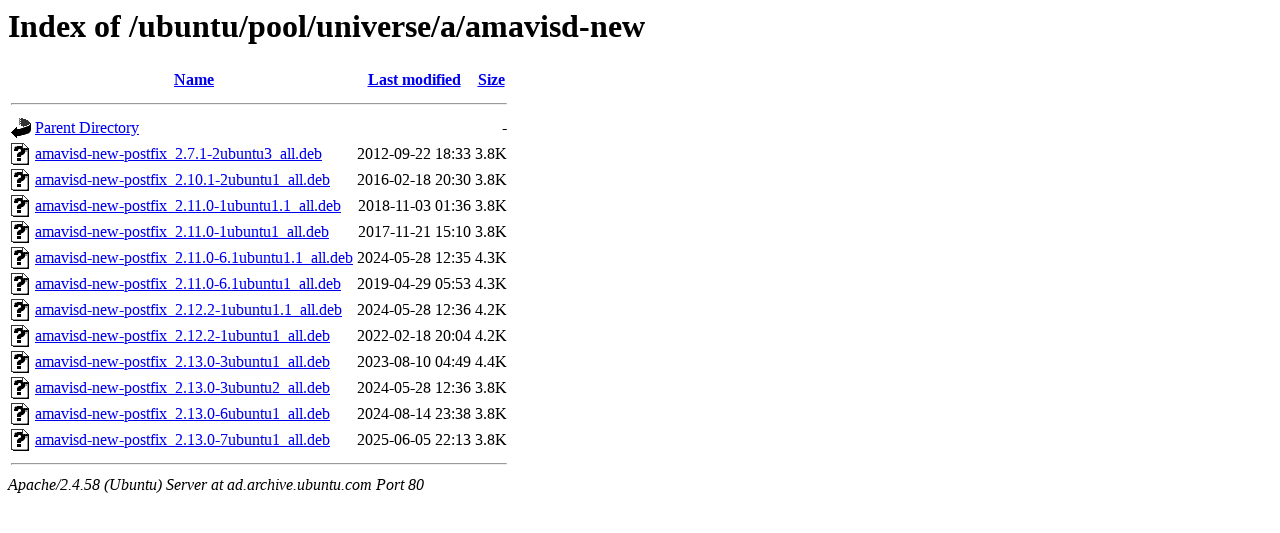

--- FILE ---
content_type: text/html;charset=UTF-8
request_url: http://ad.archive.ubuntu.com/ubuntu/pool/universe/a/amavisd-new/
body_size: 707
content:
<!DOCTYPE HTML PUBLIC "-//W3C//DTD HTML 3.2 Final//EN">
<html>
 <head>
  <title>Index of /ubuntu/pool/universe/a/amavisd-new</title>
 </head>
 <body>
<h1>Index of /ubuntu/pool/universe/a/amavisd-new</h1>
  <table>
   <tr><th valign="top"><img src="/icons/blank.gif" alt="[ICO]"></th><th><a href="?C=N;O=D">Name</a></th><th><a href="?C=M;O=A">Last modified</a></th><th><a href="?C=S;O=A">Size</a></th></tr>
   <tr><th colspan="4"><hr></th></tr>
<tr><td valign="top"><img src="/icons/back.gif" alt="[PARENTDIR]"></td><td><a href="/ubuntu/pool/universe/a/">Parent Directory</a></td><td>&nbsp;</td><td align="right">  - </td></tr>
<tr><td valign="top"><img src="/icons/unknown.gif" alt="[   ]"></td><td><a href="amavisd-new-postfix_2.7.1-2ubuntu3_all.deb">amavisd-new-postfix_2.7.1-2ubuntu3_all.deb</a></td><td align="right">2012-09-22 18:33  </td><td align="right">3.8K</td></tr>
<tr><td valign="top"><img src="/icons/unknown.gif" alt="[   ]"></td><td><a href="amavisd-new-postfix_2.10.1-2ubuntu1_all.deb">amavisd-new-postfix_2.10.1-2ubuntu1_all.deb</a></td><td align="right">2016-02-18 20:30  </td><td align="right">3.8K</td></tr>
<tr><td valign="top"><img src="/icons/unknown.gif" alt="[   ]"></td><td><a href="amavisd-new-postfix_2.11.0-1ubuntu1.1_all.deb">amavisd-new-postfix_2.11.0-1ubuntu1.1_all.deb</a></td><td align="right">2018-11-03 01:36  </td><td align="right">3.8K</td></tr>
<tr><td valign="top"><img src="/icons/unknown.gif" alt="[   ]"></td><td><a href="amavisd-new-postfix_2.11.0-1ubuntu1_all.deb">amavisd-new-postfix_2.11.0-1ubuntu1_all.deb</a></td><td align="right">2017-11-21 15:10  </td><td align="right">3.8K</td></tr>
<tr><td valign="top"><img src="/icons/unknown.gif" alt="[   ]"></td><td><a href="amavisd-new-postfix_2.11.0-6.1ubuntu1.1_all.deb">amavisd-new-postfix_2.11.0-6.1ubuntu1.1_all.deb</a></td><td align="right">2024-05-28 12:35  </td><td align="right">4.3K</td></tr>
<tr><td valign="top"><img src="/icons/unknown.gif" alt="[   ]"></td><td><a href="amavisd-new-postfix_2.11.0-6.1ubuntu1_all.deb">amavisd-new-postfix_2.11.0-6.1ubuntu1_all.deb</a></td><td align="right">2019-04-29 05:53  </td><td align="right">4.3K</td></tr>
<tr><td valign="top"><img src="/icons/unknown.gif" alt="[   ]"></td><td><a href="amavisd-new-postfix_2.12.2-1ubuntu1.1_all.deb">amavisd-new-postfix_2.12.2-1ubuntu1.1_all.deb</a></td><td align="right">2024-05-28 12:36  </td><td align="right">4.2K</td></tr>
<tr><td valign="top"><img src="/icons/unknown.gif" alt="[   ]"></td><td><a href="amavisd-new-postfix_2.12.2-1ubuntu1_all.deb">amavisd-new-postfix_2.12.2-1ubuntu1_all.deb</a></td><td align="right">2022-02-18 20:04  </td><td align="right">4.2K</td></tr>
<tr><td valign="top"><img src="/icons/unknown.gif" alt="[   ]"></td><td><a href="amavisd-new-postfix_2.13.0-3ubuntu1_all.deb">amavisd-new-postfix_2.13.0-3ubuntu1_all.deb</a></td><td align="right">2023-08-10 04:49  </td><td align="right">4.4K</td></tr>
<tr><td valign="top"><img src="/icons/unknown.gif" alt="[   ]"></td><td><a href="amavisd-new-postfix_2.13.0-3ubuntu2_all.deb">amavisd-new-postfix_2.13.0-3ubuntu2_all.deb</a></td><td align="right">2024-05-28 12:36  </td><td align="right">3.8K</td></tr>
<tr><td valign="top"><img src="/icons/unknown.gif" alt="[   ]"></td><td><a href="amavisd-new-postfix_2.13.0-6ubuntu1_all.deb">amavisd-new-postfix_2.13.0-6ubuntu1_all.deb</a></td><td align="right">2024-08-14 23:38  </td><td align="right">3.8K</td></tr>
<tr><td valign="top"><img src="/icons/unknown.gif" alt="[   ]"></td><td><a href="amavisd-new-postfix_2.13.0-7ubuntu1_all.deb">amavisd-new-postfix_2.13.0-7ubuntu1_all.deb</a></td><td align="right">2025-06-05 22:13  </td><td align="right">3.8K</td></tr>
   <tr><th colspan="4"><hr></th></tr>
</table>
<address>Apache/2.4.58 (Ubuntu) Server at ad.archive.ubuntu.com Port 80</address>
</body></html>
